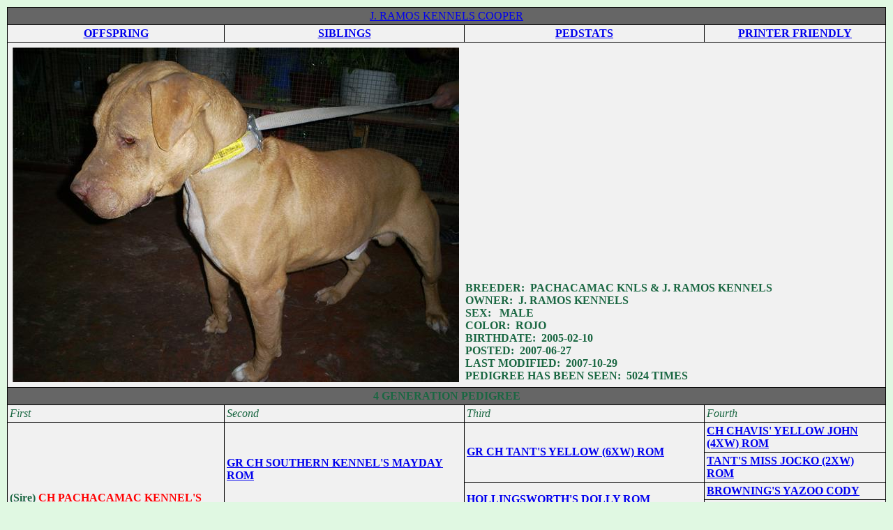

--- FILE ---
content_type: text/html; charset=UTF-8
request_url: http://www.apbt.online-pedigrees.com/modules.php?name=Public&file=printPedigree&dog_id=254193
body_size: 13088
content:
<!DOCTYPE HTML PUBLIC "-//W3C//DTD HTML 4.01 Transitional//EN">
<html>
<head>
<title>ONLINE PEDIGREES  :: [254193] :: J. RAMOS  KENNELS COOPER</title>
<META HTTP-EQUIV="Content-Type" CONTENT="text/html; charset=ISO-8859-1">
<META HTTP-EQUIV="EXPIRES" CONTENT="0">
<META NAME="RESOURCE-TYPE" CONTENT="DOCUMENT">
<META NAME="DISTRIBUTION" CONTENT="GLOBAL">
<META NAME="AUTHOR" CONTENT="ONLINE PEDIGREES">
<META NAME="COPYRIGHT" CONTENT="Copyright (c) by ONLINE PEDIGREES">
<META NAME="KEYWORDS" CONTENT="News, news, New, new, Technology, technology, Headlines, headlines, Nuke, nuke, PHP-Nuke, phpnuke, php-nuke, Geek, geek, Geeks, geeks, Hacker, hacker, Hackers, hackers, Linux, linux, Windows, windows, Software, software, Download, download, Downloads, downloads, Free, FREE, free, Community, community, MP3, mp3, Forum, forum, Forums, forums, Bulletin, bulletin, Board, board, Boards, boards, PHP, php, Survey, survey, Kernel, kernel, Comment, comment, Comments, comments, Portal, portal, ODP, odp, Open, open, Open Source, OpenSource, Opensource, opensource, open source, Free Software, FreeSoftware, Freesoftware, free software, GNU, gnu, GPL, gpl, License, license, Unix, UNIX, *nix, unix, MySQL, mysql, SQL, sql, Database, DataBase, Blogs, blogs, Blog, blog, database, Mandrake, mandrake, Red Hat, RedHat, red hat, Slackware, slackware, SUSE, SuSE, suse, Debian, debian, Gnome, GNOME, gnome, Kde, KDE, kde, Enlightenment, enlightenment, Interactive, interactive, Programming, programming, Extreme, extreme, Game, game, Games, games, Web Site, web site, Weblog, WebLog, weblog, Guru, GURU, guru, Oracle, oracle, db2, DB2, odbc, ODBC, plugin, plugins, Plugin, Plugins">
<META NAME="DESCRIPTION" CONTENT="">
<META NAME="ROBOTS" CONTENT="INDEX, FOLLOW">
<META NAME="REVISIT-AFTER" CONTENT="1 DAYS">
<META NAME="RATING" CONTENT="GENERAL">
<META NAME="GENERATOR" CONTENT="PHP-Nuke Copyright (c) 2007 by Francisco Burzi. This is free software, and you may redistribute it under the GPL (http://phpnuke.org/files/gpl.txt). PHP-Nuke comes with absolutely no warranty, for details, see the license (http://phpnuke.org/files/gpl.txt).">
<!-- tinyMCE -->
			<script language="javascript" type="text/javascript" src="includes/tiny_mce/tiny_mce.js"></script>
			<script language="javascript" type="text/javascript">
		   	tinyMCE.init({
	      		mode : "textareas",
				theme : "default",
				language : "",
				editor_css : "includes/tiny_mce/themes/default/editor_ui.css",
				force_p_newlines: "false",
				force_br_newlines: "true"
		   	});
			</script>
			<!-- /tinyMCE --><link rel="alternate" type="application/rss+xml" title="RSS" href="backend.php">
<LINK REL="StyleSheet" HREF="themes/fisubgrey/style/style.css" TYPE="text/css">





</head>

<body bgcolor="#E0F8E2" text="#1A6742" leftmargin="10" topmargin="10" marginwidth="10" marginheight="10"><table width="100%" cellspacing="0" cellpadding="0" border="0"> 
	<tr> 
		<td align="center" valign="top">
<table width="100%" cellpadding="0" cellspacing="0" border="0" align="center">
<tr valign="top">
  <td valign="top" width="1" background="themes/fisubgrey/images/7px.gif">
</td><td valign="top" width="100%"><center>
  <table border="0" cellpadding="3" cellspacing="1" width="100%" bgcolor="#000000">
    <tr>
      <td colspan="4" align="center" valign="middle" background="themes/fisubgrey/images/cellpic3.gif" bgcolor="#666666">
        <a href="modules.php?name=Public&file=printPedigree&dog_id=254193" class="dog"> J. RAMOS  KENNELS COOPER </a>
      </td>
    </tr>
    <tr>
	<td align="center" valign="middle" bgcolor="#f1f1f1">
		<strong>
		<a href="modules.php?name=Public&file=offspring&dog_id=254193">OFFSPRING</a>
		</strong>
	</td>
        <td align="center" valign="middle" bgcolor="#f1f1f1">
		<strong>
		<a href="modules.php?name=Public&file=siblings&dog_id=254193">SIBLINGS</a>
		</strong>
	</td>
        <td align="center" valign="middle" bgcolor="#f1f1f1">
		<strong>
		<a href="modules.php?name=Public&file=pedigreeStatistics&dog_id=254193">PEDSTATS</a>
		</strong>
	</td>
        <td align="center" valign="middle" bgcolor="#f1f1f1">
		<strong>
		<a href="modules.php?name=Public&file=printablePedigree&dog_id=254193">PRINTER FRIENDLY</a>
		</strong>
	</td>
    </tr>
    <tr>
      <td colspan="4" align="left" valign="middle" bgcolor="#f1f1f1">
        <table border="0" cellpadding="2">
          <tr>
		<td><img src="pictures/254193.jpg" border="0" align="left"></td>
            <td align="left" valign="bottom">
              <b>
              BREEDER:&nbsp;&nbsp;PACHACAMAC KNLS & J. RAMOS KENNELS<br>

              OWNER:&nbsp;&nbsp;J. RAMOS  KENNELS<br>

              
              SEX: &nbsp;&nbsp;MALE<br>

              COLOR:&nbsp;&nbsp;ROJO<br>

              
              
              BIRTHDATE:&nbsp;&nbsp;2005-02-10<br>

              
              POSTED:&nbsp;&nbsp;2007-06-27<br>

              LAST MODIFIED:&nbsp;&nbsp;2007-10-29<br>

              PEDIGREE HAS BEEN SEEN:&nbsp;&nbsp;5024 TIMES<br>

	      </b>
              <p>
	      
              </p>
            </td>
          </tr>
        </table>
      </td>
    </tr>
    <TR ALIGN=CENTER>
      <TD COLSPAN=4 background="themes/fisubgrey/images/cellpic3.gif" bgcolor="#666666">
         <div align="center"><strong>4 GENERATION PEDIGREE</strong></div> 
      </TD>
    </TR>
    <TR ALIGN=LEFT>
      <TD bgcolor="#f1f1f1">
        <I> First</I>
      </TD>
      <TD bgcolor="#f1f1f1">
        <I> Second</I>
      </TD>
      <TD bgcolor="#f1f1f1">
        <I> Third</I>
      </TD>
      <TD bgcolor="#f1f1f1">
        <I> Fourth</I>
      </TD>
    </TR>
    <TR>
      <TD ROWSPAN=8 VALIGN=CENTER ALIGN=LEFT bgcolor="#f1f1f1">
        <B>(Sire) <a href="modules.php?name=Public&file=printPedigree&dog_id=127427" class="champion"><font color= red><b>CH <font color= red><b>PACHACAMAC KENNEL'S HAPPY 3XW </a>
</B>
      </TD>
      <TD ROWSPAN=4 VALIGN=CENTER ALIGN=LEFT bgcolor="#f1f1f1">
        <B><a href="modules.php?name=Public&file=printPedigree&dog_id=560" class="rom">GR CH SOUTHERN KENNEL'S MAYDAY ROM</a></B>
      </TD>
      <TD ROWSPAN=2 VALIGN=CENTER ALIGN=LEFT bgcolor="#f1f1f1">
        <B><a href="modules.php?name=Public&file=printPedigree&dog_id=397" class="rom">GR CH TANT'S YELLOW (6XW) ROM</a></B>
      </TD>
      <TD ALIGN=LEFT bgcolor="#f1f1f1">
        <B><a href="modules.php?name=Public&file=printPedigree&dog_id=388" class="rom">CH CHAVIS' YELLOW JOHN (4XW) ROM</a></B>
      </TD>
    </TR>
    <TR>
      <TD ALIGN=LEFT bgcolor="#f1f1f1">
        <B><a href="modules.php?name=Public&file=printPedigree&dog_id=396" class="rom"> TANT'S MISS JOCKO (2XW) ROM</a></B>
      </TD>
    </TR>
    <TR>
      <TD ROWSPAN=2 VALIGN=CENTER ALIGN=LEFT bgcolor="#f1f1f1">
        <B><a href="modules.php?name=Public&file=printPedigree&dog_id=308" class="rom"> <B>HOLLINGSWORTH'S DOLLY ROM</a></B>
      </TD>
      <TD ALIGN=LEFT bgcolor="#f1f1f1">
        <B><a href="modules.php?name=Public&file=printPedigree&dog_id=559" class="dog"> BROWNING'S YAZOO CODY </a></B>
      </TD>
    </TR>
    <TR>
      <TD ALIGN=LEFT bgcolor="#f1f1f1">
        <B><a href="modules.php?name=Public&file=printPedigree&dog_id=14" class="dog"> PATRICK'S LADY IN RED </a></B>
      </TD>
    </TR>
    <TR>
      <TD ALIGN=LEFT VALIGN=CENTER ROWSPAN=4 bgcolor="#f1f1f1">
        <B><a href="modules.php?name=Public&file=printPedigree&dog_id=127819" class="rom"> PACHACAMAC  KENNEL'S GRINGA</a></B>
      </TD>
      <TD ALIGN=LEFT VALIGN=CENTER ROWSPAN=2 bgcolor="#f1f1f1">
        <B><a href="modules.php?name=Public&file=printPedigree&dog_id=121056" class="rom"> <B><FONT COLOR=BLUE>PATRICK'S INVICTO (PACHACAMAC KENNELS) POR</a></B>
      </TD>
      <TD ALIGN=LEFT bgcolor="#f1f1f1">
        <B><a href="modules.php?name=Public&file=printPedigree&dog_id=9867" class="dog"> PATRICK'S BLOCKHEAD </a></B>
      </TD>
    </TR>
    <TR>
      <TD ALIGN=LEFT bgcolor="#f1f1f1">
        <B><a href="modules.php?name=Public&file=printPedigree&dog_id=7801" class="dog"> PATRICK'S AMBER GAL </a></B>
      </TD>
    </TR>
    <TR>
      <TD ALIGN=LEFT VALIGN=CENTER ROWSPAN=2 bgcolor="#f1f1f1">
        <B><a href="modules.php?name=Public&file=printPedigree&dog_id=127817" class="rom"> PATRICK'S PIAA RIP</a></B>
      </TD>
      <TD ALIGN=LEFT bgcolor="#f1f1f1">
        <B><a href="modules.php?name=Public&file=printPedigree&dog_id=12" class="rom"> PATRICK'S RICK RUDE 1XW</a></B>
      </TD>
    </TR>
    <TR>
      <TD ALIGN=LEFT bgcolor="#f1f1f1">
        <B><a href="modules.php?name=Public&file=printPedigree&dog_id=14201" class="dog"> STARK'S SOONER GAL </a></B>
      </TD>
    </TR>
    <TR>
      <TD ALIGN=LEFT VALIGN=CENTER ROWSPAN=8 bgcolor="#f1f1f1" bgcolor="#f1f1f1">
        <B>(Dam) <a href="modules.php?name=Public&file=printPedigree&dog_id=254186" class="dog"> J. RAMOS  KENNELS NAVAJA </a></B>
      </TD>
      <TD ALIGN=LEFT VALIGN=CENTER ROWSPAN=4 bgcolor="#f1f1f1" bgcolor="#f1f1f1">
        <B><a href="modules.php?name=Public&file=printPedigree&dog_id=121056" class="rom"> <B><FONT COLOR=BLUE>PATRICK'S INVICTO (PACHACAMAC KENNELS) POR</a></B>
      </TD>
      <TD ALIGN=LEFT VALIGN=CENTER ROWSPAN=2 bgcolor="#f1f1f1">
        <B><a href="modules.php?name=Public&file=printPedigree&dog_id=9867" class="dog"> PATRICK'S BLOCKHEAD </a></B>
      </TD>
      <TD ALIGN=LEFT bgcolor="#f1f1f1">
        <B><a href="modules.php?name=Public&file=printPedigree&dog_id=16" class="dog"> PATRICK'S EL DOS BITS CORTARO </a></B>
      </TD>
    </TR>
    <TR>
      <TD ALIGN=LEFT bgcolor="#f1f1f1">
        <B><a href="modules.php?name=Public&file=printPedigree&dog_id=348" class="dog"> PATRICK'S TESSY </a></B>
      </TD>
    </TR>
    <TR>
      <TD ALIGN=LEFT VALIGN=CENTER ROWSPAN=2 bgcolor="#f1f1f1">
        <B><a href="modules.php?name=Public&file=printPedigree&dog_id=7801" class="dog"> PATRICK'S AMBER GAL </a></B>
      </TD>
      <TD ALIGN=LEFT bgcolor="#f1f1f1">
        <B><a href="modules.php?name=Public&file=printPedigree&dog_id=598" class="dog"> PATRICK'S COPPERHEAD </a></B>
      </TD>
    </TR>
    <TR>
      <TD ALIGN=LEFT bgcolor="#f1f1f1">
        <B><a href="modules.php?name=Public&file=printPedigree&dog_id=1561" class="dog"> PATRICK'S WHITE NECK </a></B>
      </TD>
    </TR>
    <TR>
      <TD ALIGN=LEFT VALIGN=CENTER ROWSPAN=4 bgcolor="#f1f1f1">
        <B><a href="modules.php?name=Public&file=printPedigree&dog_id=36929" class="rom"> SOUTHERN KENNEL'  S HEAVEN</a></B>
      </TD>
      <TD ALIGN=LEFT VALIGN=CENTER ROWSPAN=2 bgcolor="#f1f1f1">
        <B><a href="modules.php?name=Public&file=printPedigree&dog_id=64282" class="dog"> SOUTHERN KENNEL'S IRONMAN </a></B>
      </TD>
      <TD ALIGN=LEFT bgcolor="#f1f1f1">
        <B><a href="modules.php?name=Public&file=printPedigree&dog_id=18975" class="champion">CH HELL ON EARTH'S BUMPER (4XW) </a></B>
      </TD>
    </TR>
    <TR>
      <TD ALIGN=LEFT bgcolor="#f1f1f1">
        <B><a href="modules.php?name=Public&file=printPedigree&dog_id=308" class="rom"> <B>HOLLINGSWORTH'S DOLLY ROM</a></B>
      </TD>
    </TR>
    <TR>
      <TD ALIGN=LEFT VALIGN=CENTER ROWSPAN=2 bgcolor="#f1f1f1">
        <B><a href="modules.php?name=Public&file=printPedigree&dog_id=98528" class="dog"> SOUTH AMERICA KENNELS MEDUSA </a></B>
      </TD>
      <TD ALIGN=LEFT bgcolor="#f1f1f1">
        <B><a href="modules.php?name=Public&file=printPedigree&dog_id=38148" class="dog"> <B><FONT COLOR=GREEN>HELL ON EARTH 'S ZEKE (2XW)(1XL) </a></B>
      </TD>
    </TR>
    <TR>
      <TD ALIGN=LEFT bgcolor="#f1f1f1">
        <B><a href="modules.php?name=Public&file=printPedigree&dog_id=61736" class="dog"> TROWERY'S NITROUS </a></B>
      </TD>
    </TR>
  </TABLE>
</CENTER>
<em>This information is stored in and generated by:  <A href="http://www.apbt.online-pedigrees.com">apbt.online-pedigrees.com</A></em>
</td>
</table>
<body>
<table width="100%" border="0" cellspacing="0" cellpadding="4">
  <tr>
    <td><table width="100%" border="0" cellspacing="0" cellpadding="4">
        <tr>
          <td><div align="center"><font class="small"></font></div></td>
        </tr>
        <tr>
          <td><div align="center"></div></td>
        </tr>
      </table></td>
  </tr>
</table>
<center>
<span class="footmsg">
<a href=""></a><br /><br>
All logos and trademarks in this site are property of their respective owner. The comments are property of their posters.<br>
<a href=""></a><br>
<a href="http://phpnuke.org">PHP-Nuke</a> Copyright &copy; 2005 by Francisco Burzi. This is free software, and you may redistribute it under the <a href="http://phpnuke.org/files/gpl.txt">GPL</a>. PHP-Nuke comes with absolutely no warranty, for details, see the <a href="http://phpnuke.org/files/gpl.txt">license</a>.<br>Page Generation: 0.01 Seconds<br>
</span>
</center>
<center><br><font class="small">:: fisubgrey phpbb2 style by <a href="http://www.forumimages.com/">Daz</a> :: PHP-Nuke theme by <a href="http://www.thainuke.net">ThaiNuke</a> ::</font></center><br>
</body>
</html>